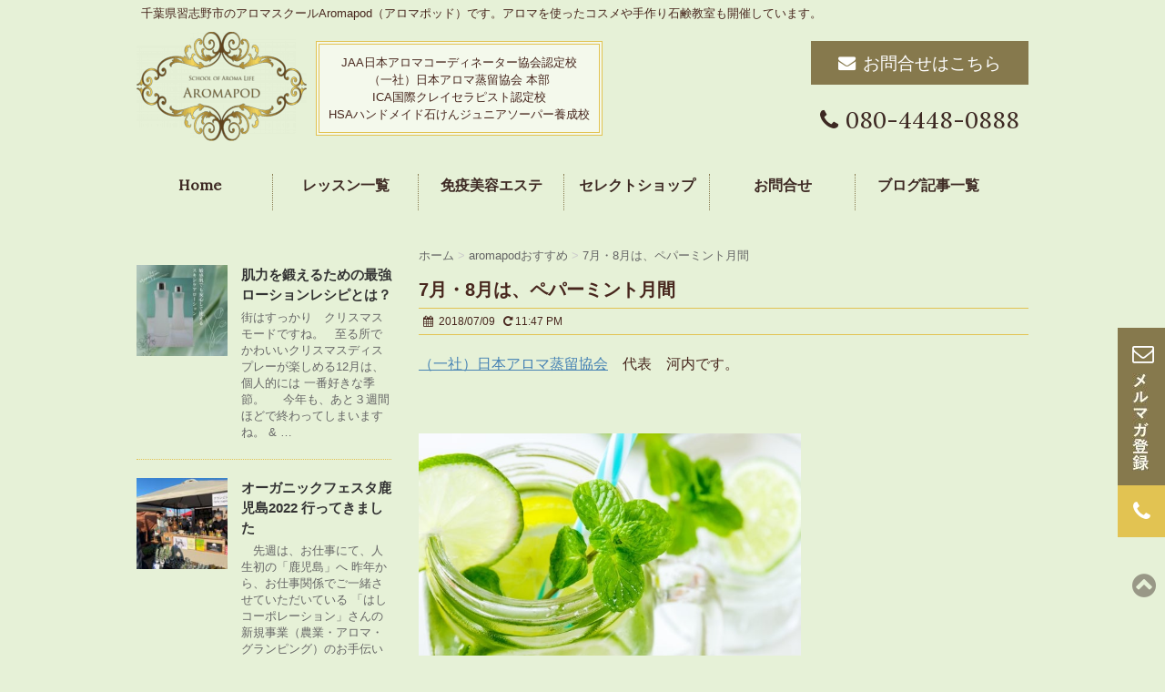

--- FILE ---
content_type: text/html; charset=UTF-8
request_url: https://aromapod.info/7%E6%9C%88%E3%83%BB8%E6%9C%88%E3%81%AF%E3%80%81%E3%83%9A%E3%83%91%E3%83%BC%E3%83%9F%E3%83%B3%E3%83%88%E6%9C%88%E9%96%93/
body_size: 21214
content:
<!DOCTYPE html>
<html lang="ja">
<head>
    <meta charset="UTF-8">
    <meta name="viewport" content="width=device-width,initial-scale=1.0,user-scalable=no">
    <meta name="format-detection" content="telephone=no">
                                                  
                                                                                    <title>7月・8月は、ペパーミント月間 | 千葉県習志野市アロマテラピースクールAromapod（アロマポッド）</title>
<meta name='robots' content='max-image-preview:large' />
	<style>img:is([sizes="auto" i], [sizes^="auto," i]) { contain-intrinsic-size: 3000px 1500px }</style>
	
<!-- SEO SIMPLE PACK 3.6.2 -->
<meta name="description" content="（一社）日本アロマ蒸留協会　代表　河内です。 &nbsp; &nbsp; 7月・8月は、 日本アロマ蒸留協会、ペパーミント月間と決定。 &nbsp; &nbsp; キッチンで蒸留するという　新しい健康美容法を 定着していくには、 &amp;nbsp">
<link rel="canonical" href="https://aromapod.info/7%e6%9c%88%e3%83%bb8%e6%9c%88%e3%81%af%e3%80%81%e3%83%9a%e3%83%91%e3%83%bc%e3%83%9f%e3%83%b3%e3%83%88%e6%9c%88%e9%96%93/">
<meta property="og:locale" content="ja_JP">
<meta property="og:type" content="article">
<meta property="og:image" content="https://aromapod.info/wp/wp-content/uploads/2018/07/o0640042714223962662.jpg">
<meta property="og:title" content="7月・8月は、ペパーミント月間 | 千葉県習志野市アロマテラピースクールAromapod（アロマポッド）">
<meta property="og:description" content="（一社）日本アロマ蒸留協会　代表　河内です。 &nbsp; &nbsp; 7月・8月は、 日本アロマ蒸留協会、ペパーミント月間と決定。 &nbsp; &nbsp; キッチンで蒸留するという　新しい健康美容法を 定着していくには、 &amp;nbsp">
<meta property="og:url" content="https://aromapod.info/7%e6%9c%88%e3%83%bb8%e6%9c%88%e3%81%af%e3%80%81%e3%83%9a%e3%83%91%e3%83%bc%e3%83%9f%e3%83%b3%e3%83%88%e6%9c%88%e9%96%93/">
<meta property="og:site_name" content="千葉県習志野市アロマテラピースクールAromapod（アロマポッド）">
<meta property="article:publisher" content="https://www.facebook.com/--aromapod-273581192652334/">
<meta name="twitter:card" content="summary_large_image">
<!-- Google Analytics (gtag.js) -->
<script async src="https://www.googletagmanager.com/gtag/js?id=G-RSW6HH291X"></script>
<script>
	window.dataLayer = window.dataLayer || [];
	function gtag(){dataLayer.push(arguments);}
	gtag("js", new Date());
	gtag("config", "G-RSW6HH291X");
</script>
	<!-- / SEO SIMPLE PACK -->

<script type="text/javascript">
/* <![CDATA[ */
window._wpemojiSettings = {"baseUrl":"https:\/\/s.w.org\/images\/core\/emoji\/16.0.1\/72x72\/","ext":".png","svgUrl":"https:\/\/s.w.org\/images\/core\/emoji\/16.0.1\/svg\/","svgExt":".svg","source":{"concatemoji":"https:\/\/aromapod.info\/wp\/wp-includes\/js\/wp-emoji-release.min.js?ver=6.8.3"}};
/*! This file is auto-generated */
!function(s,n){var o,i,e;function c(e){try{var t={supportTests:e,timestamp:(new Date).valueOf()};sessionStorage.setItem(o,JSON.stringify(t))}catch(e){}}function p(e,t,n){e.clearRect(0,0,e.canvas.width,e.canvas.height),e.fillText(t,0,0);var t=new Uint32Array(e.getImageData(0,0,e.canvas.width,e.canvas.height).data),a=(e.clearRect(0,0,e.canvas.width,e.canvas.height),e.fillText(n,0,0),new Uint32Array(e.getImageData(0,0,e.canvas.width,e.canvas.height).data));return t.every(function(e,t){return e===a[t]})}function u(e,t){e.clearRect(0,0,e.canvas.width,e.canvas.height),e.fillText(t,0,0);for(var n=e.getImageData(16,16,1,1),a=0;a<n.data.length;a++)if(0!==n.data[a])return!1;return!0}function f(e,t,n,a){switch(t){case"flag":return n(e,"\ud83c\udff3\ufe0f\u200d\u26a7\ufe0f","\ud83c\udff3\ufe0f\u200b\u26a7\ufe0f")?!1:!n(e,"\ud83c\udde8\ud83c\uddf6","\ud83c\udde8\u200b\ud83c\uddf6")&&!n(e,"\ud83c\udff4\udb40\udc67\udb40\udc62\udb40\udc65\udb40\udc6e\udb40\udc67\udb40\udc7f","\ud83c\udff4\u200b\udb40\udc67\u200b\udb40\udc62\u200b\udb40\udc65\u200b\udb40\udc6e\u200b\udb40\udc67\u200b\udb40\udc7f");case"emoji":return!a(e,"\ud83e\udedf")}return!1}function g(e,t,n,a){var r="undefined"!=typeof WorkerGlobalScope&&self instanceof WorkerGlobalScope?new OffscreenCanvas(300,150):s.createElement("canvas"),o=r.getContext("2d",{willReadFrequently:!0}),i=(o.textBaseline="top",o.font="600 32px Arial",{});return e.forEach(function(e){i[e]=t(o,e,n,a)}),i}function t(e){var t=s.createElement("script");t.src=e,t.defer=!0,s.head.appendChild(t)}"undefined"!=typeof Promise&&(o="wpEmojiSettingsSupports",i=["flag","emoji"],n.supports={everything:!0,everythingExceptFlag:!0},e=new Promise(function(e){s.addEventListener("DOMContentLoaded",e,{once:!0})}),new Promise(function(t){var n=function(){try{var e=JSON.parse(sessionStorage.getItem(o));if("object"==typeof e&&"number"==typeof e.timestamp&&(new Date).valueOf()<e.timestamp+604800&&"object"==typeof e.supportTests)return e.supportTests}catch(e){}return null}();if(!n){if("undefined"!=typeof Worker&&"undefined"!=typeof OffscreenCanvas&&"undefined"!=typeof URL&&URL.createObjectURL&&"undefined"!=typeof Blob)try{var e="postMessage("+g.toString()+"("+[JSON.stringify(i),f.toString(),p.toString(),u.toString()].join(",")+"));",a=new Blob([e],{type:"text/javascript"}),r=new Worker(URL.createObjectURL(a),{name:"wpTestEmojiSupports"});return void(r.onmessage=function(e){c(n=e.data),r.terminate(),t(n)})}catch(e){}c(n=g(i,f,p,u))}t(n)}).then(function(e){for(var t in e)n.supports[t]=e[t],n.supports.everything=n.supports.everything&&n.supports[t],"flag"!==t&&(n.supports.everythingExceptFlag=n.supports.everythingExceptFlag&&n.supports[t]);n.supports.everythingExceptFlag=n.supports.everythingExceptFlag&&!n.supports.flag,n.DOMReady=!1,n.readyCallback=function(){n.DOMReady=!0}}).then(function(){return e}).then(function(){var e;n.supports.everything||(n.readyCallback(),(e=n.source||{}).concatemoji?t(e.concatemoji):e.wpemoji&&e.twemoji&&(t(e.twemoji),t(e.wpemoji)))}))}((window,document),window._wpemojiSettings);
/* ]]> */
</script>
<style id='wp-emoji-styles-inline-css' type='text/css'>

	img.wp-smiley, img.emoji {
		display: inline !important;
		border: none !important;
		box-shadow: none !important;
		height: 1em !important;
		width: 1em !important;
		margin: 0 0.07em !important;
		vertical-align: -0.1em !important;
		background: none !important;
		padding: 0 !important;
	}
</style>
<link rel='stylesheet' id='wp-block-library-css' href='https://aromapod.info/wp/wp-includes/css/dist/block-library/style.min.css?ver=6.8.3' type='text/css' media='all' />
<style id='classic-theme-styles-inline-css' type='text/css'>
/*! This file is auto-generated */
.wp-block-button__link{color:#fff;background-color:#32373c;border-radius:9999px;box-shadow:none;text-decoration:none;padding:calc(.667em + 2px) calc(1.333em + 2px);font-size:1.125em}.wp-block-file__button{background:#32373c;color:#fff;text-decoration:none}
</style>
<style id='global-styles-inline-css' type='text/css'>
:root{--wp--preset--aspect-ratio--square: 1;--wp--preset--aspect-ratio--4-3: 4/3;--wp--preset--aspect-ratio--3-4: 3/4;--wp--preset--aspect-ratio--3-2: 3/2;--wp--preset--aspect-ratio--2-3: 2/3;--wp--preset--aspect-ratio--16-9: 16/9;--wp--preset--aspect-ratio--9-16: 9/16;--wp--preset--color--black: #000000;--wp--preset--color--cyan-bluish-gray: #abb8c3;--wp--preset--color--white: #ffffff;--wp--preset--color--pale-pink: #f78da7;--wp--preset--color--vivid-red: #cf2e2e;--wp--preset--color--luminous-vivid-orange: #ff6900;--wp--preset--color--luminous-vivid-amber: #fcb900;--wp--preset--color--light-green-cyan: #7bdcb5;--wp--preset--color--vivid-green-cyan: #00d084;--wp--preset--color--pale-cyan-blue: #8ed1fc;--wp--preset--color--vivid-cyan-blue: #0693e3;--wp--preset--color--vivid-purple: #9b51e0;--wp--preset--gradient--vivid-cyan-blue-to-vivid-purple: linear-gradient(135deg,rgba(6,147,227,1) 0%,rgb(155,81,224) 100%);--wp--preset--gradient--light-green-cyan-to-vivid-green-cyan: linear-gradient(135deg,rgb(122,220,180) 0%,rgb(0,208,130) 100%);--wp--preset--gradient--luminous-vivid-amber-to-luminous-vivid-orange: linear-gradient(135deg,rgba(252,185,0,1) 0%,rgba(255,105,0,1) 100%);--wp--preset--gradient--luminous-vivid-orange-to-vivid-red: linear-gradient(135deg,rgba(255,105,0,1) 0%,rgb(207,46,46) 100%);--wp--preset--gradient--very-light-gray-to-cyan-bluish-gray: linear-gradient(135deg,rgb(238,238,238) 0%,rgb(169,184,195) 100%);--wp--preset--gradient--cool-to-warm-spectrum: linear-gradient(135deg,rgb(74,234,220) 0%,rgb(151,120,209) 20%,rgb(207,42,186) 40%,rgb(238,44,130) 60%,rgb(251,105,98) 80%,rgb(254,248,76) 100%);--wp--preset--gradient--blush-light-purple: linear-gradient(135deg,rgb(255,206,236) 0%,rgb(152,150,240) 100%);--wp--preset--gradient--blush-bordeaux: linear-gradient(135deg,rgb(254,205,165) 0%,rgb(254,45,45) 50%,rgb(107,0,62) 100%);--wp--preset--gradient--luminous-dusk: linear-gradient(135deg,rgb(255,203,112) 0%,rgb(199,81,192) 50%,rgb(65,88,208) 100%);--wp--preset--gradient--pale-ocean: linear-gradient(135deg,rgb(255,245,203) 0%,rgb(182,227,212) 50%,rgb(51,167,181) 100%);--wp--preset--gradient--electric-grass: linear-gradient(135deg,rgb(202,248,128) 0%,rgb(113,206,126) 100%);--wp--preset--gradient--midnight: linear-gradient(135deg,rgb(2,3,129) 0%,rgb(40,116,252) 100%);--wp--preset--font-size--small: 13px;--wp--preset--font-size--medium: 20px;--wp--preset--font-size--large: 36px;--wp--preset--font-size--x-large: 42px;--wp--preset--spacing--20: 0.44rem;--wp--preset--spacing--30: 0.67rem;--wp--preset--spacing--40: 1rem;--wp--preset--spacing--50: 1.5rem;--wp--preset--spacing--60: 2.25rem;--wp--preset--spacing--70: 3.38rem;--wp--preset--spacing--80: 5.06rem;--wp--preset--shadow--natural: 6px 6px 9px rgba(0, 0, 0, 0.2);--wp--preset--shadow--deep: 12px 12px 50px rgba(0, 0, 0, 0.4);--wp--preset--shadow--sharp: 6px 6px 0px rgba(0, 0, 0, 0.2);--wp--preset--shadow--outlined: 6px 6px 0px -3px rgba(255, 255, 255, 1), 6px 6px rgba(0, 0, 0, 1);--wp--preset--shadow--crisp: 6px 6px 0px rgba(0, 0, 0, 1);}:where(.is-layout-flex){gap: 0.5em;}:where(.is-layout-grid){gap: 0.5em;}body .is-layout-flex{display: flex;}.is-layout-flex{flex-wrap: wrap;align-items: center;}.is-layout-flex > :is(*, div){margin: 0;}body .is-layout-grid{display: grid;}.is-layout-grid > :is(*, div){margin: 0;}:where(.wp-block-columns.is-layout-flex){gap: 2em;}:where(.wp-block-columns.is-layout-grid){gap: 2em;}:where(.wp-block-post-template.is-layout-flex){gap: 1.25em;}:where(.wp-block-post-template.is-layout-grid){gap: 1.25em;}.has-black-color{color: var(--wp--preset--color--black) !important;}.has-cyan-bluish-gray-color{color: var(--wp--preset--color--cyan-bluish-gray) !important;}.has-white-color{color: var(--wp--preset--color--white) !important;}.has-pale-pink-color{color: var(--wp--preset--color--pale-pink) !important;}.has-vivid-red-color{color: var(--wp--preset--color--vivid-red) !important;}.has-luminous-vivid-orange-color{color: var(--wp--preset--color--luminous-vivid-orange) !important;}.has-luminous-vivid-amber-color{color: var(--wp--preset--color--luminous-vivid-amber) !important;}.has-light-green-cyan-color{color: var(--wp--preset--color--light-green-cyan) !important;}.has-vivid-green-cyan-color{color: var(--wp--preset--color--vivid-green-cyan) !important;}.has-pale-cyan-blue-color{color: var(--wp--preset--color--pale-cyan-blue) !important;}.has-vivid-cyan-blue-color{color: var(--wp--preset--color--vivid-cyan-blue) !important;}.has-vivid-purple-color{color: var(--wp--preset--color--vivid-purple) !important;}.has-black-background-color{background-color: var(--wp--preset--color--black) !important;}.has-cyan-bluish-gray-background-color{background-color: var(--wp--preset--color--cyan-bluish-gray) !important;}.has-white-background-color{background-color: var(--wp--preset--color--white) !important;}.has-pale-pink-background-color{background-color: var(--wp--preset--color--pale-pink) !important;}.has-vivid-red-background-color{background-color: var(--wp--preset--color--vivid-red) !important;}.has-luminous-vivid-orange-background-color{background-color: var(--wp--preset--color--luminous-vivid-orange) !important;}.has-luminous-vivid-amber-background-color{background-color: var(--wp--preset--color--luminous-vivid-amber) !important;}.has-light-green-cyan-background-color{background-color: var(--wp--preset--color--light-green-cyan) !important;}.has-vivid-green-cyan-background-color{background-color: var(--wp--preset--color--vivid-green-cyan) !important;}.has-pale-cyan-blue-background-color{background-color: var(--wp--preset--color--pale-cyan-blue) !important;}.has-vivid-cyan-blue-background-color{background-color: var(--wp--preset--color--vivid-cyan-blue) !important;}.has-vivid-purple-background-color{background-color: var(--wp--preset--color--vivid-purple) !important;}.has-black-border-color{border-color: var(--wp--preset--color--black) !important;}.has-cyan-bluish-gray-border-color{border-color: var(--wp--preset--color--cyan-bluish-gray) !important;}.has-white-border-color{border-color: var(--wp--preset--color--white) !important;}.has-pale-pink-border-color{border-color: var(--wp--preset--color--pale-pink) !important;}.has-vivid-red-border-color{border-color: var(--wp--preset--color--vivid-red) !important;}.has-luminous-vivid-orange-border-color{border-color: var(--wp--preset--color--luminous-vivid-orange) !important;}.has-luminous-vivid-amber-border-color{border-color: var(--wp--preset--color--luminous-vivid-amber) !important;}.has-light-green-cyan-border-color{border-color: var(--wp--preset--color--light-green-cyan) !important;}.has-vivid-green-cyan-border-color{border-color: var(--wp--preset--color--vivid-green-cyan) !important;}.has-pale-cyan-blue-border-color{border-color: var(--wp--preset--color--pale-cyan-blue) !important;}.has-vivid-cyan-blue-border-color{border-color: var(--wp--preset--color--vivid-cyan-blue) !important;}.has-vivid-purple-border-color{border-color: var(--wp--preset--color--vivid-purple) !important;}.has-vivid-cyan-blue-to-vivid-purple-gradient-background{background: var(--wp--preset--gradient--vivid-cyan-blue-to-vivid-purple) !important;}.has-light-green-cyan-to-vivid-green-cyan-gradient-background{background: var(--wp--preset--gradient--light-green-cyan-to-vivid-green-cyan) !important;}.has-luminous-vivid-amber-to-luminous-vivid-orange-gradient-background{background: var(--wp--preset--gradient--luminous-vivid-amber-to-luminous-vivid-orange) !important;}.has-luminous-vivid-orange-to-vivid-red-gradient-background{background: var(--wp--preset--gradient--luminous-vivid-orange-to-vivid-red) !important;}.has-very-light-gray-to-cyan-bluish-gray-gradient-background{background: var(--wp--preset--gradient--very-light-gray-to-cyan-bluish-gray) !important;}.has-cool-to-warm-spectrum-gradient-background{background: var(--wp--preset--gradient--cool-to-warm-spectrum) !important;}.has-blush-light-purple-gradient-background{background: var(--wp--preset--gradient--blush-light-purple) !important;}.has-blush-bordeaux-gradient-background{background: var(--wp--preset--gradient--blush-bordeaux) !important;}.has-luminous-dusk-gradient-background{background: var(--wp--preset--gradient--luminous-dusk) !important;}.has-pale-ocean-gradient-background{background: var(--wp--preset--gradient--pale-ocean) !important;}.has-electric-grass-gradient-background{background: var(--wp--preset--gradient--electric-grass) !important;}.has-midnight-gradient-background{background: var(--wp--preset--gradient--midnight) !important;}.has-small-font-size{font-size: var(--wp--preset--font-size--small) !important;}.has-medium-font-size{font-size: var(--wp--preset--font-size--medium) !important;}.has-large-font-size{font-size: var(--wp--preset--font-size--large) !important;}.has-x-large-font-size{font-size: var(--wp--preset--font-size--x-large) !important;}
:where(.wp-block-post-template.is-layout-flex){gap: 1.25em;}:where(.wp-block-post-template.is-layout-grid){gap: 1.25em;}
:where(.wp-block-columns.is-layout-flex){gap: 2em;}:where(.wp-block-columns.is-layout-grid){gap: 2em;}
:root :where(.wp-block-pullquote){font-size: 1.5em;line-height: 1.6;}
</style>
<link rel='stylesheet' id='normalize-css' href='https://aromapod.info/wp/wp-content/themes/aromapod/css/normalize.css?ver=1.5.9' type='text/css' media='all' />
<link rel='stylesheet' id='font-awesome-css' href='https://aromapod.info/wp/wp-content/themes/aromapod/css/font-awesome.min.css?ver=4.5.0' type='text/css' media='all' />
<link rel='stylesheet' id='swiper-css' href='https://aromapod.info/wp/wp-content/themes/aromapod/css/swiper-bundle.min.css?ver=all' type='text/css' media='all' />
<link rel='stylesheet' id='style-css' href='https://aromapod.info/wp/wp-content/themes/aromapod/style.css?ver=all' type='text/css' media='all' />
<style id='akismet-widget-style-inline-css' type='text/css'>

			.a-stats {
				--akismet-color-mid-green: #357b49;
				--akismet-color-white: #fff;
				--akismet-color-light-grey: #f6f7f7;

				max-width: 350px;
				width: auto;
			}

			.a-stats * {
				all: unset;
				box-sizing: border-box;
			}

			.a-stats strong {
				font-weight: 600;
			}

			.a-stats a.a-stats__link,
			.a-stats a.a-stats__link:visited,
			.a-stats a.a-stats__link:active {
				background: var(--akismet-color-mid-green);
				border: none;
				box-shadow: none;
				border-radius: 8px;
				color: var(--akismet-color-white);
				cursor: pointer;
				display: block;
				font-family: -apple-system, BlinkMacSystemFont, 'Segoe UI', 'Roboto', 'Oxygen-Sans', 'Ubuntu', 'Cantarell', 'Helvetica Neue', sans-serif;
				font-weight: 500;
				padding: 12px;
				text-align: center;
				text-decoration: none;
				transition: all 0.2s ease;
			}

			/* Extra specificity to deal with TwentyTwentyOne focus style */
			.widget .a-stats a.a-stats__link:focus {
				background: var(--akismet-color-mid-green);
				color: var(--akismet-color-white);
				text-decoration: none;
			}

			.a-stats a.a-stats__link:hover {
				filter: brightness(110%);
				box-shadow: 0 4px 12px rgba(0, 0, 0, 0.06), 0 0 2px rgba(0, 0, 0, 0.16);
			}

			.a-stats .count {
				color: var(--akismet-color-white);
				display: block;
				font-size: 1.5em;
				line-height: 1.4;
				padding: 0 13px;
				white-space: nowrap;
			}
		
</style>
<script type="text/javascript" src="https://aromapod.info/wp/wp-includes/js/jquery/jquery.min.js?ver=3.7.1" id="jquery-core-js"></script>
<script type="text/javascript" src="https://aromapod.info/wp/wp-includes/js/jquery/jquery-migrate.min.js?ver=3.4.1" id="jquery-migrate-js"></script>
<link rel="https://api.w.org/" href="https://aromapod.info/wp-json/" /><link rel="alternate" title="JSON" type="application/json" href="https://aromapod.info/wp-json/wp/v2/posts/5819" /><link rel='shortlink' href='https://aromapod.info/?p=5819' />
<link rel="alternate" title="oEmbed (JSON)" type="application/json+oembed" href="https://aromapod.info/wp-json/oembed/1.0/embed?url=https%3A%2F%2Faromapod.info%2F7%25e6%259c%2588%25e3%2583%25bb8%25e6%259c%2588%25e3%2581%25af%25e3%2580%2581%25e3%2583%259a%25e3%2583%2591%25e3%2583%25bc%25e3%2583%259f%25e3%2583%25b3%25e3%2583%2588%25e6%259c%2588%25e9%2596%2593%2F" />
<link rel="alternate" title="oEmbed (XML)" type="text/xml+oembed" href="https://aromapod.info/wp-json/oembed/1.0/embed?url=https%3A%2F%2Faromapod.info%2F7%25e6%259c%2588%25e3%2583%25bb8%25e6%259c%2588%25e3%2581%25af%25e3%2580%2581%25e3%2583%259a%25e3%2583%2591%25e3%2583%25bc%25e3%2583%259f%25e3%2583%25b3%25e3%2583%2588%25e6%259c%2588%25e9%2596%2593%2F&#038;format=xml" />
<link rel="icon" href="https://aromapod.info/wp/wp-content/uploads/2022/03/cropped-logo-1-32x32.png" sizes="32x32" />
<link rel="icon" href="https://aromapod.info/wp/wp-content/uploads/2022/03/cropped-logo-1-192x192.png" sizes="192x192" />
<link rel="apple-touch-icon" href="https://aromapod.info/wp/wp-content/uploads/2022/03/cropped-logo-1-180x180.png" />
<meta name="msapplication-TileImage" content="https://aromapod.info/wp/wp-content/uploads/2022/03/cropped-logo-1-270x270.png" />
                                               
                                               
</head>

<body class="wp-singular post-template-default single single-post postid-5819 single-format-standard wp-theme-aromapod" >
  
    <header>
        <!--スマホナビ-->
        <div class="header-spnav pcnone">                 
        <div class="menu-btn-wrap">
          <input type="checkbox" id="menu-btn-check">
          <label for="menu-btn-check" class="menu-btn"><span></span></label>          
          <div class="menu-content">
          <nav class="menu-primaly-menu-container"><ul id="menu-primaly-menu" class="menu"><li id="menu-item-6" class="menu-item menu-item-type-post_type menu-item-object-page menu-item-home menu-item-6"><a href="https://aromapod.info/">Home</a></li>
<li id="menu-item-36" class="menu-item menu-item-type-custom menu-item-object-custom menu-item-has-children menu-item-36"><a href="#">レッスン一覧</a>
<ul class="sub-menu">
	<li id="menu-item-79" class="menu-item menu-item-type-post_type menu-item-object-page menu-item-79"><a href="https://aromapod.info/aroma/">アロマテラピー</a></li>
	<li id="menu-item-34" class="menu-item menu-item-type-post_type menu-item-object-page menu-item-34"><a href="https://aromapod.info/clay/">クレイセラピー</a></li>
	<li id="menu-item-33" class="menu-item menu-item-type-post_type menu-item-object-page menu-item-33"><a href="https://aromapod.info/stepup/">フォローアップ講座</a></li>
	<li id="menu-item-30" class="menu-item menu-item-type-post_type menu-item-object-page menu-item-30"><a href="https://aromapod.info/soap/">手作り石鹸</a></li>
	<li id="menu-item-31" class="menu-item menu-item-type-post_type menu-item-object-page menu-item-31"><a href="https://aromapod.info/cosme/">手作りコスメ</a></li>
	<li id="menu-item-107" class="menu-item menu-item-type-post_type menu-item-object-page menu-item-107"><a href="https://aromapod.info/schedule/">レッスンスケジュール</a></li>
</ul>
</li>
<li id="menu-item-32" class="menu-item menu-item-type-post_type menu-item-object-page menu-item-32"><a href="https://aromapod.info/salon/">免疫美容エステ</a></li>
<li id="menu-item-52" class="menu-item menu-item-type-post_type menu-item-object-page menu-item-52"><a href="https://aromapod.info/selectshop/">セレクトショップ</a></li>
<li id="menu-item-75" class="menu-item menu-item-type-custom menu-item-object-custom menu-item-75"><a target="_blank" href="https://home.tsuku2.jp/storeDetail.php?scd=0000100953">お問合せ</a></li>
<li id="menu-item-266" class="menu-item menu-item-type-post_type menu-item-object-page menu-item-266"><a href="https://aromapod.info/archives/">ブログ記事一覧</a></li>
</ul></nav>        
        </div>
      </div>
      </div>   
      <!--スマホナビ-->
            <div class="clearfix" id="headbox">                
                <div class="fixed_contact clearfix">
                    <p class="fixed_contact__mail"><a href="https://home.tsuku2.jp/storeDetail.php?scd=0000100953" target="_blank" rel="noopener noreferrer"><i class="fa fa-envelope-o mar_b10" aria-hidden="true"></i><img src="https://aromapod.info/wp/wp-content/themes/aromapod/img/mailmagazine.jpg" alt="メルマガはこちら"></a></p>
                    <p class="fixed_contact__tel"><a href="tel:08044480888"><i class="fa fa-phone" aria-hidden="true"></i></a></p>
                </div>
                <div class="wrapper clearfix">                    
                <!-- キャプション -->
                                                                        <p class="descr">
                                        千葉県習志野市のアロマスクールAromapod（アロマポッド）です。アロマを使ったコスメや手作り石鹸教室も開催しています。                                    </p>
                                                                                           
                                        <!-- ロゴ又はブログ名 -->
                                        <div class="clearfix">
                                        <p class="sitename"><a href="https://aromapod.info/"><img src="https://aromapod.info/wp/wp-content/themes/aromapod/img/logo.png" alt="習志野アロマテラピースクールAromapod"></a></p> 
                                        <div class="head-ad">
                                           <ul class="head-ad__list">
                                               <li>JAA日本アロマコーディネーター協会認定校</li>
                                               <li>（一社）日本アロマ蒸留協会 本部</li>
                                               <li>ICA国際クレイセラピスト認定校</li>
                                               <li>HSAハンドメイド石けんジュニアソーパー養成校</li>
                                            </ul>
                                        </div>  
                    <div class="header__r"><p class="head-link mar_b10"><a href="https://home.tsuku2.jp/storeDetail.php?scd=0000100953" target="_blank" rel="noopener noreferrer"><i class="fa fa-envelope" aria-hidden="true"></i>お問合せはこちら</a></p>
                                          <p class="head-telno"><a href="tel:08044480888"><i class="fa fa-phone" aria-hidden="true"></i>080-4448-0888</a></p></div>
                    </div>
                </div><!-- /.wapper -->                
			<nav class="smanone clearfix"><ul id="menu-primaly-menu-1" class="menu"><li class="menu-item menu-item-type-post_type menu-item-object-page menu-item-home menu-item-6"><a href="https://aromapod.info/">Home</a></li>
<li class="menu-item menu-item-type-custom menu-item-object-custom menu-item-has-children menu-item-36"><a href="#">レッスン一覧</a>
<ul class="sub-menu">
	<li class="menu-item menu-item-type-post_type menu-item-object-page menu-item-79"><a href="https://aromapod.info/aroma/">アロマテラピー</a></li>
	<li class="menu-item menu-item-type-post_type menu-item-object-page menu-item-34"><a href="https://aromapod.info/clay/">クレイセラピー</a></li>
	<li class="menu-item menu-item-type-post_type menu-item-object-page menu-item-33"><a href="https://aromapod.info/stepup/">フォローアップ講座</a></li>
	<li class="menu-item menu-item-type-post_type menu-item-object-page menu-item-30"><a href="https://aromapod.info/soap/">手作り石鹸</a></li>
	<li class="menu-item menu-item-type-post_type menu-item-object-page menu-item-31"><a href="https://aromapod.info/cosme/">手作りコスメ</a></li>
	<li class="menu-item menu-item-type-post_type menu-item-object-page menu-item-107"><a href="https://aromapod.info/schedule/">レッスンスケジュール</a></li>
</ul>
</li>
<li class="menu-item menu-item-type-post_type menu-item-object-page menu-item-32"><a href="https://aromapod.info/salon/">免疫美容エステ</a></li>
<li class="menu-item menu-item-type-post_type menu-item-object-page menu-item-52"><a href="https://aromapod.info/selectshop/">セレクトショップ</a></li>
<li class="menu-item menu-item-type-custom menu-item-object-custom menu-item-75"><a target="_blank" href="https://home.tsuku2.jp/storeDetail.php?scd=0000100953">お問合せ</a></li>
<li class="menu-item menu-item-type-post_type menu-item-object-page menu-item-266"><a href="https://aromapod.info/archives/">ブログ記事一覧</a></li>
</ul></nav>		
                
            </div><!-- /.clearfix --></header>
            
<div id="content" class="clearfix">
    <div class="wrapper">
        <div id="contentInner">
            <main>
                <article id="post-5819" class="post-5819 post type-post status-publish format-standard has-post-thumbnail hentry category-aromapod category-aroma category-atrwater category-22">
                    <div id="post-5819">
                        <!--ぱんくず -->
                        <div id="breadcrumb" itemscope itemtype="http://schema.org/BreadcrumbList">
                <div itemprop="itemListElement" itemscope itemtype="http://schema.org/ListItem">
                    <a href="https://aromapod.info" itemprop="item"><span itemprop="name">ホーム</span></a>
                    <meta itemprop="position" content="1" /> &gt; </div>
                                                                                                <div itemprop="itemListElement" itemscope itemtype="http://schema.org/ListItem">
                    <a href="https://aromapod.info/category/aromapod%e3%81%8a%e3%81%99%e3%81%99%e3%82%81/" itemprop="item">
                        <span itemprop="name">aromapodおすすめ</span></a>
                    <meta itemprop="position" content="2" /> &gt; </div>
                <div itemprop="itemListElement" itemscope itemtype="http://schema.org/ListItem">
                    <a href="https://aromapod.info/7%e6%9c%88%e3%83%bb8%e6%9c%88%e3%81%af%e3%80%81%e3%83%9a%e3%83%91%e3%83%bc%e3%83%9f%e3%83%b3%e3%83%88%e6%9c%88%e9%96%93/" itemprop="item"><span itemprop="name">7月・8月は、ペパーミント月間</span></a>
                    <meta itemprop="position" content="3" />
                </div>
                            </div>
                        <!--/ ぱんくず -->
                        <!--ループ開始 -->
                        
                        <h1 class="entry-title-single">7月・8月は、ペパーミント月間</h1>

                        <div class="blogbox">
                            <p><span class="kdate"><i class="fa fa-calendar"></i>&nbsp;
                                    <time class="entry-date date updated" datetime="2018-07-09T23:47:12+09:00">
                                        2018/07/09                                    </time>
                                    &nbsp;
                                  <i class="fa fa-repeat"></i>&nbsp;11:47 PM	
                                </span>
                            </p>
                        </div>                       

                        <p><a href="http://atrwater.jp/" target="_blank" rel="noopener">（一社）日本アロマ蒸留協会</a>　代表　河内です。</p>
<p>&nbsp;</p>
<a href="https://stat.ameba.jp/user_images/20180706/01/aroma-pod/38/56/j/o0640042714223962662.jpg"><img fetchpriority="high" decoding="async" src="https://stat.ameba.jp/user_images/20180706/01/aroma-pod/38/56/j/o0640042714223962662.jpg" alt="" width="420" height="280" /></a>
<p>&nbsp;</p>
<p><span style="font-weight: bold;">7月・8月は、</span></p>
<p><span style="font-weight: bold;">日本アロマ蒸留協会、ペパーミント月間と決定。</span></p>
<p>&nbsp;</p>
<p>&nbsp;</p>
<p>キッチンで蒸留するという　新しい健康美容法を</p>
<p>定着していくには、</p>
<p>&nbsp;</p>
<p>まずは　日々、とりいれていくことが大切ですが、</p>
<p>（週一でもいいですよ）</p>
<p>&nbsp;</p>
<p><span style="font-weight: bold;">日本アロマ蒸留協会で推奨するキッチン蒸留は、</span></p>
<p><span style="font-weight: bold;">食と香り融合させ、植物の香りのみならず</span></p>
<p><span style="font-weight: bold;">栄養素・機能成分・・すべて丸ごと活用していく蒸留手法です。</span></p>
<p>&nbsp;</p>
<a href="https://stat.ameba.jp/user_images/20180706/01/aroma-pod/fd/a2/j/o1080108014223959982.jpg"><img decoding="async" src="https://stat.ameba.jp/user_images/20180706/01/aroma-pod/fd/a2/j/o1080108014223959982.jpg" alt="image" width="420" height="420" /></a>
<p>&nbsp;</p>
<p>&nbsp;</p>
<p>人間は食べたものでできている・・というのは有名な話しですが、</p>
<p>&nbsp;</p>
<p><span style="font-weight: bold;">日々　口にしたもの、肌につけたもの</span></p>
<p><span style="font-weight: bold;">吸い込んだものから私たちは作られていくのです。</span></p>
<p>&nbsp;</p>
<p>ペパーミントは、</p>
<p>さわやかな、す～とした香りが魅力。</p>
<p>&nbsp;</p>
<p>ペパーミントガムなどを噛むと</p>
<p>口の中がすっきりしますが、それはペパーミントの</p>
<p>持つ香り成分の働きによるもの。</p>
<p>&nbsp;</p>
<p>歯磨き粉などのオーラルケア用品としても、ペパーミントはよく使われています。</p>
<p>&nbsp;</p>
<p>ペパーミント香気成分のメントールとメントン、1,8-シネオールに</p>
<p>強力な殺菌作用があり、</p>
<p>&nbsp;</p>
<p>これらの強力な殺菌効果によって、</p>
<p><span style="font-weight: bold;">口腔内に潜む雑菌の除去を可能にしてくれているのです</span>。</p>
<p>&nbsp;</p>
<p>口の中には、</p>
<p>３００～７００種類の細菌が生息しています！</p>
<p>&nbsp;</p>
<p>口の中は細菌が繁殖しやすい環境です。（湿っていて菌が繁殖しやすい温度）</p>
<p>&nbsp;</p>
<p><span style="font-weight: bold;">実は肛門より細菌数が多い</span>とも言われています。</p>
<p>&nbsp;</p>
<p>もちろん　細菌がすべてNGというわけでなく</p>
<p>私たちは菌と共存し助けてもらっているところも</p>
<p>大きいのですが、<span style="font-weight: bold;">過剰にふえてしまうと</span></p>
<p><span style="font-weight: bold;">口臭の原因や虫歯や歯槽膿漏に・・・。</span></p>
<p>歯をよく磨く人でも１０００～２０００億個、</p>
<p>あまり歯を磨かない人では４０００～６０００億個、</p>
<p>さらにほとんど磨かない人では1兆個もの細菌がすみ着いている口中内。</p>
<p>&nbsp;</p>
<p>これらの菌は生まれたときからもっていたものか？というと</p>
<p>母親のお腹の中にいる胎児は、</p>
<p>無菌状態の羊水の中で成長するので、</p>
<p>口の中にも細菌はいないということがわかっています。</p>
<p>&nbsp;</p>
<p>世に生まれ出てからは、主に母親や家族からの細菌が新生児の口の中に移って定着・・・・</p>
<p>母親の口の中に虫歯の原因となるミュータンス菌が多いと、子どもに移行して虫歯になりやすいことも報告されていますね。</p>
<p><span style="font-weight: bold;">口の中の汚れや細菌は、本来唾液のもつ自浄作用によって洗い流されますが、</span></p>
<p><span style="font-weight: bold;">加齢によって唾液の分泌量が減ることで、さらに細菌が定着しやすくなります。</span></p>
<p>&nbsp;</p>
<p><span style="font-weight: bold;"><span style="background-color: #ffcc00;">唾液の分泌量が減ってしまう原因は</span></span></p>
<p><span style="font-weight: bold;"><span style="background-color: #ffcc00;">加齢のみならず、ストレスも大きな原因のひとつ。</span></span></p>
<p>&nbsp;</p>
<p>ペパーミントの主成分であるメントールには鎮静、麻酔効果もあわせもち、</p>
<p>辛い歯痛や歯茎の腫れなどの痛みを緩和するにも役立ちます。</p>
<p>&nbsp;</p>
<p>日本でも古来より、ペパーミントを小さく刻んだものを虫歯の患部に擦り込むようにして、</p>
<p><span style="font-weight: bold;">虫歯による痛みやその進行を防止していたのだとか！</span></p>
<p>&nbsp;</p>
<p>先人の方たちは、植物の力を上手に活用していたのですね。</p>
<p>&nbsp;</p>
<p>&nbsp;</p>
<p>口中内がすっきりしない、でも歯磨きできない・・なんていうときに</p>
<p>ペパーミントガムや　フリ●クや　ミン●ィアなどを噛んだりなめたりする方も</p>
<p>多いかとおもいますが、</p>
<p>&nbsp;</p>
<p>これらには。。。甘味料や食品添加物が多数！！</p>
<p>&nbsp;</p>
<p>シュガーレスというものも要注意。</p>
<p>&nbsp;</p>
<p><span style="font-weight: bold;">代わりに人工甘味料が含まれています。人工甘味料は摂取しすぎるとお腹が緩くなったり</span></p>
<p><span style="font-weight: bold;">腹痛を引き起こしたり、胃もたれの原因ともいわれていますん。</span></p>
<p>&nbsp;</p>
<p><span style="font-weight: bold;">そして・・・人工甘味料の弊害は恐ろしいものがあります。</span></p>
<p>&nbsp;</p>
<p><span style="font-weight: bold;">唾液に自浄作用があるにもかかわらず、唾液の分泌障害に</span></p>
<p><span style="font-weight: bold;">つながっているともいわれていますし、</span></p>
<p><span style="font-weight: bold;">味覚障害の原因にもなっています</span>。。</p>
<p>&nbsp;</p>
<p>&nbsp;</p>
<p>中東では</p>
<p>朝起きがけに</p>
<p>口臭予防として</p>
<p>&nbsp;</p>
<p>ペパーミントの芳香蒸留水（飲用グレードのもの）を</p>
<p>ググッと飲用するのだとか！</p>
<p>&nbsp;</p>
<p>実際に　ペパーミントアートアートゥルウォーターを</p>
<p>飲用すると　口中内すっきり！</p>
<p>&nbsp;</p>
<a href="https://stat.ameba.jp/user_images/20180706/01/aroma-pod/7a/ad/j/o0810108014223959978.jpg"><img decoding="async" src="https://stat.ameba.jp/user_images/20180706/01/aroma-pod/7a/ad/j/o0810108014223959978.jpg" alt="image" width="420" height="560" /></a>
<p>&nbsp;</p>
<p><span style="font-weight: bold;">キッチンで自らATRPOTで、キッチン蒸留したものは、</span></p>
<p><span style="font-weight: bold;">飲用でき、おかしな添加物や甘味料は含みません。</span></p>
<p>&nbsp;</p>
<p>日々　安心して飲用いただけます。</p>
<p>&nbsp;</p>
<p>（日本アロマ蒸留協会では</p>
<p>ATRPOTで、キッチン蒸留したペパーミントを</p>
<p>成分分析もしております。）</p>
<p>&nbsp;</p>
<p>そして　香りは、心に働きかけ</p>
<p>ストレス軽減！！アロマセラピー効果は</p>
<p>キッチン蒸留することで、</p>
<p>誰でも手軽にとりいれることができるのですね。</p>
<p>&nbsp;</p>
<p>&nbsp;</p>
<p>そして、キッチン蒸留®は</p>
<p>飲むだけでなく・・食やスキンケアグッズにアレンジし、</p>
<p>蒸留につかった蒸気水もすべて活用していきますから・・</p>
<p>&nbsp;</p>
<a href="https://stat.ameba.jp/user_images/20180706/01/aroma-pod/47/9d/j/o0810108014223959661.jpg"><img loading="lazy" decoding="async" src="https://stat.ameba.jp/user_images/20180706/01/aroma-pod/47/9d/j/o0810108014223959661.jpg" alt="image" width="420" height="560" /></a>
<p>&nbsp;</p>
<p>蒸留水ももちろん</p>
<p>&nbsp;</p>
<p>蒸留に使ったペパーミントさんたち。</p>
<p>&nbsp;</p>
<p>そして　蒸気水も無駄なく活用。</p>
<p>&nbsp;</p>
<a href="https://stat.ameba.jp/user_images/20180706/01/aroma-pod/a8/29/j/o0810108014223959657.jpg"><img loading="lazy" decoding="async" src="https://stat.ameba.jp/user_images/20180706/01/aroma-pod/a8/29/j/o0810108014223959657.jpg" alt="image" width="420" height="560" /></a>
<p>&nbsp;</p>
<p>キッチン蒸留の主役は、</p>
<p>精油や芳香蒸留水ではありません。</p>
<p>&nbsp;</p>
<p>&nbsp;</p>
<p>丸ごと　無駄なくいただくことで</p>
<p>植物に敬意もしめし</p>
<p>&nbsp;</p>
<p>パワーを丸ごといただくからこそ得れる効果も</p>
<p>期待しています。</p>
<p>&nbsp;</p>
<p>&nbsp;</p>
<p>&nbsp;</p>
<p>&nbsp;</p>
<p><span style="font-weight: bold;"><span style="background-color: #fff3c3;">香気成分　×　機能成分　×　栄養素</span></span></p>
<p>&nbsp;</p>
<p><span style="font-weight: bold;"><span style="background-color: #fff3c3;">これらを得るための蒸留が、キッチン蒸留です。</span></span></p>
<p>&nbsp;</p>
<p>&nbsp;</p>
<p>日々飲むお水に、</p>
<p>ペパーミントアートゥルウォーターを添加。</p>
<p>&nbsp;</p>
<a href="https://stat.ameba.jp/user_images/20180706/01/aroma-pod/ca/88/j/o0810108014223959651.jpg"><img loading="lazy" decoding="async" src="https://stat.ameba.jp/user_images/20180706/01/aroma-pod/ca/88/j/o0810108014223959651.jpg" alt="image" width="420" height="560" /></a>
<p>&nbsp;</p>
<p>流行りのデトックスウォーターに加えれば</p>
<p>新しいオリジナル風味がおいしいですよ。</p>
<p>&nbsp;</p>
<a href="https://stat.ameba.jp/user_images/20180706/01/aroma-pod/37/72/j/o0640042714223962431.jpg"><img loading="lazy" decoding="async" src="https://stat.ameba.jp/user_images/20180706/01/aroma-pod/37/72/j/o0640042714223962431.jpg" alt="" width="420" height="280" /></a>
<p>&nbsp;</p>
<p>そして、美容クリームにもアレンジ。</p>
<p>&nbsp;</p>
<a href="https://stat.ameba.jp/user_images/20180706/01/aroma-pod/f5/e6/j/o0810108014223959654.jpg"><img loading="lazy" decoding="async" src="https://stat.ameba.jp/user_images/20180706/01/aroma-pod/f5/e6/j/o0810108014223959654.jpg" alt="image" width="420" height="560" /></a>
<p>&nbsp;</p>
<p>作成に5分もかかりません。そして　肌にも優しいクリームです。</p>
<p>&nbsp;</p>
<a href="https://stat.ameba.jp/user_images/20180706/01/aroma-pod/8b/dc/j/o0810108014223959655.jpg"><img loading="lazy" decoding="async" src="https://stat.ameba.jp/user_images/20180706/01/aroma-pod/8b/dc/j/o0810108014223959655.jpg" alt="image" width="420" height="560" /></a>
<p>&nbsp;</p>
<p>ペパーミントのアートゥルストックは</p>
<p>ホワイトクレイをペーストにし、</p>
<p>フェイシャルパックや歯磨き粉としても活用。</p>
<p>&nbsp;</p>
<p>フィトケミカルたっぷりのペパーミントコーディアルも</p>
<p>ATRPOTで作成し、瓶につめておけば、いつでも手軽に</p>
<p>美味しくいただけます。</p>
<p>&nbsp;</p>
<a href="https://stat.ameba.jp/user_images/20180706/01/aroma-pod/30/92/j/o0810108014223959647.jpg"><img loading="lazy" decoding="async" src="https://stat.ameba.jp/user_images/20180706/01/aroma-pod/30/92/j/o0810108014223959647.jpg" alt="image" width="420" height="560" /></a>
<p>&nbsp;</p>
<p>&nbsp;</p>
<p>ペパーミントのアフターアートゥル（蒸留し終わったあとのミント）は</p>
<p>今回は、生ごみ入れにいれました。</p>
<p>&nbsp;</p>
<p>生ごみのいやなにおいを防いでくれます。</p>
<p>&nbsp;</p>
<p>&nbsp;</p>
<p>&nbsp;</p>
<p><strong>キッチン蒸留R理論を　しっかり学び、生活に生かしたい方は、</strong></p>
<p>資格取得講座をお勧めします。</p>
<p>&nbsp;</p>
<p>キッチン蒸留ＡＴＲホームケアアドバイザークラス</p>
<a href="https://stat.ameba.jp/user_images/20180413/08/aroma-pod/81/88/j/o0960096014169612318.jpg"><img loading="lazy" decoding="async" src="https://stat.ameba.jp/user_images/20180413/08/aroma-pod/81/88/j/o0960096014169612318.jpg" alt="" width="420" height="420" /></a>
<p>&nbsp;</p>
<div style="background: #ff85a5; border: 1px solid #ff85a5; padding-left: 10px;"><span style="font-weight: bold;">（一社）日本アロマ蒸留協会　キッチン蒸留ATRホームケアアドバイザー7月クラス　</span></div>
<div style="border: 1px solid #ff85a5; padding: 10px; font-size: 1em;">
<p>&nbsp;</p>
<p><strong>★７月クラス</strong></p>
<p>&nbsp;</p>
<p><strong>【７月開催】</strong><br />
７月７日（土）、８日 （日）<br />
〈会場〉小岩サロン<br />
〈時間〉１０：３０～１６：００<br />
〈定員〉８名</p>
<p><strong>お申込みフォーム　：　<a href="https://1lejend.com/stepmail/kd.php?no=IRnMJqOXzlUylT">★</a></strong></p>
<p>&nbsp;</p>
<p>&nbsp;</p>
<p>※お申し込み後、申し込み確認メールが届きます。@atrwater.jpの受信設定をお願いいたします。</p>
<p>最低開催人数に達しない場合、講座を見送ることがあります。</p>
<p>&nbsp;</p>
<p>尚　講座を受講いただきますと、希望される方は</p>
<p>AＴＲＰＯＴ（アートゥルポット）を購入いただけます。</p>
<p>ＨＡ受講者は、29800円（税別・送料別）となります。</p>
<p>&nbsp;</p>
<p>７月以降のレッスンスケジュール　お申込みは、こちらから　<a href="http://atrwater.jp/new_schedule/homecare/" target="_blank" rel="noopener">★</a></p>
</div>
<p>&nbsp;</p>
<p>&nbsp;</p>
<div style="background: #ff85a5; border: 1px solid #ff85a5; padding-left: 10px;"><span style="color: #ffffff;"><b>生活の木　原宿校でのキッチン蒸留スケジュール</b></span></div>
<div style="border: 1px solid #ff85a5; padding: 10px; font-size: 1em;">
<p><span style="font-weight: bold;"><span style="color: #ff0000;">◆キッチン蒸留3つのATRアレンジレッスン<br />
生活に香りを取り入れる蒸留手法を学ぼう</span></span></p>
<p>&nbsp;</p>
<p><span style="font-weight: bold;"><span style="color: #ff0000;"><a href="https://stat.ameba.jp/user_images/20180413/08/aroma-pod/41/71/j/o0659042614169612286.jpg"><img loading="lazy" decoding="async" src="https://stat.ameba.jp/user_images/20180413/08/aroma-pod/41/71/j/o0659042614169612286.jpg" alt="" width="420" height="272" /></a></span></span></p>
<p>&nbsp;</p>
<p><s style="text-decoration: line-through;">4月24日(火)10:30?12:00<br />
5月19日(土)10:30?12:00</s><br />
<s style="text-decoration: line-through;">7月 6日(金)10:00?12:00</s><br />
9月13日(木)10:30?12:00</p>
<p>※1.5時間完結編です</p>
<p>&nbsp;</p>
<p>&nbsp;</p>
<p><span style="font-weight: bold;"><span style="color: #ff0000;">◆香りを食べる？アロマとハーブいいとこどり！美と健康を手に入れるキッチン蒸留講座</span></span></p>
<p>&nbsp;</p>
<p><span style="color: #000000;"><s style="text-decoration: line-through;">5月22日(火)10:00から15:30</s><br />
7月28日(土)10:00から15:30</span><br />
9月 7日(金)10:00から15:30</p>
<p>※お昼休憩あり<br />
※4.5時間完結編です</p>
<p>&nbsp;</p>
<p>&nbsp;</p>
<p>詳細は生活の木公式HPをご覧ください</p>
<p>↓</p>
<p><a href="https://l.facebook.com/l.php?u=https%3A%2F%2Fgoo.gl%2FmJpb92&amp;h=ATNKc9frnjqvGnKP1IDbWB11bRNagLRxm0ikbNXbdjxisyOisf-6ctgWLHCnKAnqFMhdo8nz5k12imSsiU3uTP-DeHm05aJ0DGTD7OfqsK33332750PScMN3BvL6GQ56Sz3cUEs2M2jo6FkITX1D5ts" target="_blank" rel="noopener nofollow" data-ft="{&quot;tn&quot;:&quot;-U&quot;}" data-lynx-mode="asynclazy">https://goo.gl/mJpb92</a></p>
<p>&nbsp;</p>
<p>&nbsp;</p>
<p>キッチン蒸留についてはこちら</p>
<p>↓</p>
<p><a href="https://l.facebook.com/l.php?u=http%3A%2F%2Fatrwater.jp%2Fatrwater%2F&amp;h=ATMZlqJyydsgwBt49kkV9VQ8SYwHepqL6szUFLTrT2YsiAJqOxZk1F0jzRsSyq_iUH7jMqyn_mySwbbtvIMxus0aIpOUzh4gfmo1rivRX-d0JvR9k7COfE73PXkQSj8OXQp9UvgJv69kMKByd9YH0bE" target="_blank" rel="noopener nofollow" data-ft="{&quot;tn&quot;:&quot;-U&quot;}" data-lynx-mode="asynclazy">http://atrwater.jp/atrwater/</a></p>
</div>
<p>&nbsp;</p>
<p>&nbsp;</p>
<div style="margin-left: 10px;">
<div class="l-border l-p-t l-p-r l-p-b l-p-l" style="margin: 20px 10px 10px; padding: 15px; word-break: break-all; color: #333; box-shadow: 4px 4px 4px rgba(0,0,0,0.05); width: 300px; transform: rotate(2deg); background: #ffdddd;">
<div style="width: 45%; height: 35px; opacity: 0.15; margin: -35px auto 10px 25%; background: #ccb; transform: rotate(-5deg);"></div>
<p><span style="color: #ff007d;"><span style="font-weight: bold;">★好きを仕事にする！</p>
<p>●アロマコーディネーターライセンス取得講座★<br />
●ICAクレイセラピスト資格取得講座</span></span></p>
<p>随時お申し付け受付中</p>
<p>下記よりご質問受け付けております。<br />
お気軽にお問合せください　<a href="https://1lejend.com/stepmail/kd.php?no=Evgcmqo" target="_blank" rel="noopener">★</a></p>
</div>
</div>
<p>&nbsp;</p>
<p>&nbsp;</p>
<div style="background: #c4e0df; padding: 15px; border-radius: 10px; border: 1px solid #d8a500; display: inline-block; -ms-word-break: break-all;">
<p>&nbsp;</p>
<div style="background: #fffaf0; padding: 10px; border: 3px double #ffa500;">
<p>aromapodメルマガにて、レッスンは先行募集しております。</p>
<p>ご登録くださいね。</p>
<p>（アロマの生かせる情報やレシピなども　お届けしています。</p>
<a href="https://stat.ameba.jp/user_images/20170818/06/aroma-pod/ad/c5/j/o4032302414007499873.jpg"><img loading="lazy" decoding="async" src="https://stat.ameba.jp/user_images/20170818/06/aroma-pod/ad/c5/j/o4032302414007499873.jpg" alt="" width="420" height="315" /></a>
<p>登録は、こちらから</p>
<p><a href="https://1lejend.com/stepmail/kd.php?no=Evgctem" target="_blank" rel="noopener">★</a></p>
</div>
<p><strong><span style="font-size: 14px;">　　　　　　　</span></strong></p>
<div style="background: #c4e0df; padding: 15px; border-radius: 10px; border: 1px solid #d8a500; text-align: center; display: inline-block; -ms-word-break: break-all;"><span style="font-weight: bold;">お読みくださりありがとうございます。</p>
<p>aromapod自宅レッスンに関するお問い合わせは<a title="" href="https://1lejend.com/stepmail/kd.php?no=Evgcmqo" target="_blank" rel="noopener">こちら</a></p>
<p>ＨＰは、<a href="http://aromapod.info/">こちら</a></span></p>
<a href="http://stat.ameba.jp/user_images/20160131/10/aroma-pod/09/fa/p/o0187012013554433416.png"><img loading="lazy" decoding="async" id="1466864982273" class="aligncenter" contenteditable="inherit" src="https://stat.ameba.jp/user_images/20160131/10/aroma-pod/09/fa/p/t01870120_0187012013554433416.png" width="187" height="120" /></a>
<p>?</p></div>
<p>?</p>
<div style="background: #fffaf0; padding: 10px; border: 3px double #ffa500;"><span style="font-weight: bold;"><span style="color: #ff7f00;">アートゥルウォーターのある暮らし・アートゥルレシピをお届けするメルマガ。 </span></span></p>
<p>一般社団法人　日本アロマ蒸留協会のメルマガは、ただいま　アートゥルレシピなどがついた PDFも　プレゼントしております。</p>
<p><a href="https://1lejend.com/stepmail/kd.php?no=Uvunac" target="_blank" rel="noopener">★</a>
</div>
</div>

                                                                        <hr class="hrcss" />
<div id="comments">
     	<div id="respond" class="comment-respond">
		<h3 id="reply-title" class="comment-reply-title">Message <small><a rel="nofollow" id="cancel-comment-reply-link" href="/7%E6%9C%88%E3%83%BB8%E6%9C%88%E3%81%AF%E3%80%81%E3%83%9A%E3%83%91%E3%83%BC%E3%83%9F%E3%83%B3%E3%83%88%E6%9C%88%E9%96%93/#respond" style="display:none;">コメントをキャンセル</a></small></h3><form action="https://aromapod.info/wp/wp-comments-post.php" method="post" id="commentform" class="comment-form"><p class="comment-notes"><span id="email-notes">メールアドレスが公開されることはありません。</span> <span class="required-field-message"><span class="required">※</span> が付いている欄は必須項目です</span></p><p class="comment-form-comment"><label for="comment">コメント <span class="required">※</span></label> <textarea id="comment" name="comment" cols="45" rows="8" maxlength="65525" required="required"></textarea></p><p class="comment-form-author"><label for="author">名前 <span class="required">※</span></label> <input id="author" name="author" type="text" value="" size="30" maxlength="245" autocomplete="name" required="required" /></p>
<p class="comment-form-email"><label for="email">メール <span class="required">※</span></label> <input id="email" name="email" type="text" value="" size="30" maxlength="100" aria-describedby="email-notes" autocomplete="email" required="required" /></p>
<p class="comment-form-url"><label for="url">サイト</label> <input id="url" name="url" type="text" value="" size="30" maxlength="200" autocomplete="url" /></p>
<p class="form-submit"><input name="submit" type="submit" id="submit" class="submit" value="Submit Comment" /> <input type='hidden' name='comment_post_ID' value='5819' id='comment_post_ID' />
<input type='hidden' name='comment_parent' id='comment_parent' value='0' />
</p><p style="display: none;"><input type="hidden" id="akismet_comment_nonce" name="akismet_comment_nonce" value="062c5afc31" /></p><p style="display: none !important;" class="akismet-fields-container" data-prefix="ak_"><label>&#916;<textarea name="ak_hp_textarea" cols="45" rows="8" maxlength="100"></textarea></label><input type="hidden" id="ak_js_1" name="ak_js" value="63"/><script>document.getElementById( "ak_js_1" ).setAttribute( "value", ( new Date() ).getTime() );</script></p></form>	</div><!-- #respond -->
	<p class="akismet_comment_form_privacy_notice">このサイトはスパムを低減するために Akismet を使っています。<a href="https://akismet.com/privacy/" target="_blank" rel="nofollow noopener">コメントデータの処理方法の詳細はこちらをご覧ください</a>。</p></div>

<!-- END singer -->
                        

	<div class="sns wrapper"><h3>SNSシェア</h3>
	<ul class="clearfix">
		<!--ツイートボタン-->
		<li class="twitter"> 
		<a href="https://twitter.com/share?url=https://aromapod.info/7%e6%9c%88%e3%83%bb8%e6%9c%88%e3%81%af%e3%80%81%e3%83%9a%e3%83%91%e3%83%bc%e3%83%9f%e3%83%b3%e3%83%88%e6%9c%88%e9%96%93/&text=7月・8月は、ペパーミント月間" target="_blank" rel="nofollow noopener"><i class="fa fa-twitter"></i><span class="snstext">Twitter</span></a>
		</li>
		
		<!--Facebookボタン-->      
		<li class="facebook">
		<a href="http://www.facebook.com/share.php?u=https://aromapod.info/7%e6%9c%88%e3%83%bb8%e6%9c%88%e3%81%af%e3%80%81%e3%83%9a%e3%83%91%e3%83%bc%e3%83%9f%e3%83%b3%e3%83%88%e6%9c%88%e9%96%93/" target="_blank" rel="nofollow noopener"><i class="fa fa-facebook"></i><span class="snstext">Facebook</span>
	</a>
		</li>
	
		<!--LINEボタン-->   
		<li class="line">
		<a href="https://social-plugins.line.me/lineit/share?url=https://aromapod.info/7%e6%9c%88%e3%83%bb8%e6%9c%88%e3%81%af%e3%80%81%e3%83%9a%e3%83%91%e3%83%bc%e3%83%9f%e3%83%b3%e3%83%88%e6%9c%88%e9%96%93/" target="_blank" rel="nofollow noopener"><i class="fa fa-comment" aria-hidden="true"></i><span class="snstext" >LINE</span></a>
		</li>     
	</ul>
	</div> 
                                                <p class="tagst"><i class="fa fa-tags"></i>&nbsp;
                            <a href="https://aromapod.info/category/aromapod%e3%81%8a%e3%81%99%e3%81%99%e3%82%81/" rel="category tag">aromapodおすすめ</a>, <a href="https://aromapod.info/category/aroma/" rel="category tag">アロマセラピー</a>, <a href="https://aromapod.info/category/atrwater/" rel="category tag">アートゥルウォーター（芳香蒸留水）</a>, <a href="https://aromapod.info/category/%e3%82%ad%e3%83%83%e3%83%81%e3%83%b3%e8%92%b8%e7%95%99/" rel="category tag">キッチン蒸留</a>                                                    </p>
                        <aside>

                            <p class="author">    
                                執筆者：<a href="https://aromapod.info/author/aromapod/">aroma</a>
                            </p>

                                                        <!--ループ終了-->                          

                            <!--関連記事-->
                            <div class="kanren">
							
		<div class="no-thumbitiran">
			<h5><a href="https://aromapod.info/%e7%b2%be%e6%b2%b9%e3%81%ae%e8%87%b4%e6%ad%bb%e9%87%8f/">
			精油の致死量			</a></h5>

			<div class="smanone2">
				<p>&nbsp;   昨日は、ホームケアコース生活編。 一昨日は、アロマコーディネーターライセンス取得講座もあり、ほぼ連日レッスンです。  毎年、２月・３月は。。 レッスンの合間に　確定申告の書類とむきあい、吐きそうです・・ &#8230; </p>
			</div>
		</div>

					
		<div class="no-thumbitiran">
			<h5><a href="https://aromapod.info/%e3%82%ad%e3%83%83%e3%83%81%e3%83%b3%e8%92%b8%e7%95%99%e3%81%a7%e3%81%af%e7%b2%be%e6%b2%b9%e3%82%92%e9%a3%b2%e7%94%a8%e3%81%99%e3%82%8b%e3%81%ae%e3%81%8b%ef%bc%9f/">
			キッチン蒸留®では精油を飲用するのか？			</a></h5>

			<div class="smanone2">
				<p>　食べ物の香り・機能性成分を、すべて丸ごといただこう！ キッチンで、手軽に、香りや機能成分を、日々の食事作りの中で 取り入れていただけるようにと ＡＴＲＰＯＴを開発。（特許出願中） 自分で作った香りをいただくという、新し &#8230; </p>
			</div>
		</div>

					
		<div class="no-thumbitiran">
			<h5><a href="https://aromapod.info/%e7%be%8e%e5%ae%b9%e9%a3%9f%e5%93%81%e3%83%bb%e3%83%98%e3%83%ab%e3%82%b9%ef%bc%86%e3%83%93%e3%83%a5%e3%83%bc%e3%83%86%e3%82%a3%e3%83%bc%e3%82%b0%e3%83%83%e3%82%baexpo%ef%bc%a0%e5%b9%95%e5%bc%b5/">
			美容食品・ヘルス＆ビューティーグッズEXPO＠幕張メッセ			</a></h5>

			<div class="smanone2">
				<p>&nbsp; 昨日は、お世話になっている　ヴァレデローズさんにご挨拶がてら美容食品EXPOへ。 &nbsp; &nbsp; 幕張メッセは、車で１５分ほどで行けるので、朝一からお邪魔しました。 &nbsp; 近いって素晴ら &#8230; </p>
			</div>
		</div>

					
		<div class="no-thumbitiran">
			<h5><a href="https://aromapod.info/%e8%87%aa%e5%88%86%e3%82%89%e3%81%97%e3%81%8f%ef%bd%81%ef%bd%94%ef%bd%92%e3%83%a9%e3%82%a4%e3%83%95%e3%82%92%e6%a5%bd%e3%81%97%e3%82%82%e3%81%86%e3%82%ad%e3%83%83%e3%83%81%e3%83%b3%e8%92%b8%e7%95%99/">
			自分らしくＡＴＲライフを楽しもう@キッチン蒸留ＡＴＲホームケアアドバイザー講座＠愛知			</a></h5>

			<div class="smanone2">
				<p>（一社）日本アロマ蒸留協会　代表　河内です。 &nbsp; &nbsp; 6月21日・22日は 愛知県長久手にて、キッチン蒸留ATRホームケアアドバイザー講座を開催しました。 会場は、中島工務店長久手スタジオ様。 &#038;nb &#8230; </p>
			</div>
		</div>

					
		<div class="no-thumbitiran">
			<h5><a href="https://aromapod.info/%e3%81%af%e3%81%a1%e3%81%bf%e3%81%a4%e9%82%84%e5%85%83%e6%b0%b4%e3%80%80%ef%bd%89%ef%bd%8e%e3%80%80%e3%82%b9%e3%82%bf%e3%83%bc%e3%83%90%e3%83%83%e3%82%af%e3%82%b9%e3%80%80%ef%bd%81%ef%bd%8e%ef%bd%81/">
			はちみつ還元水　ＩＮ　スターバックス　ＡＮＡ限定　スプリングタンブラー			</a></h5>

			<div class="smanone2">
				<p>&nbsp;  今日は、朝から冷たい雨ですね。 昨日は、確定申告を無事に済ませた後は、自分ご褒美TIMEで、全身トリートメントへ。 悲鳴をあげるような痛さのトリートメント後は、すっきり 久しぶりに背中に血液が通っているよ &#8230; </p>
			</div>
		</div>

				</div>
                            <!--ページナビ-->
                            <div class="p-navi clearfix">
                                <dl>
                                                                        <dt>PREV</dt>
                                    <dd>
                                        <a href="https://aromapod.info/5813-2/">おすすめスキンチェッカー</a>
                                    </dd>
                                                                                                            <dt>NEXT</dt>
                                    <dd>
                                        <a href="https://aromapod.info/%e8%a6%8b%e3%81%a6%ef%bc%81%e6%84%9f%e3%81%98%e3%81%a6%ef%bc%81%e8%a7%a6%e3%81%a3%e3%81%a6%ef%bc%81%e9%a3%9f%e3%81%b9%e3%81%a6%ef%bc%81%e4%bd%90%e5%80%89%e3%83%8f%e3%83%bc%e3%83%96%e5%9c%92%e3%82%bb/">見て！感じて！触って！食べて！佐倉ハーブ園&セージ農家見学ツアー</a>
                                    </dd>
                                                                    </dl>
                            </div>
                        </aside>
                    </div>
                    <!--/post-->
                </article>
            </main>

        </div>
        <!-- /#contentInner -->
        <div id="side">
	<aside>
		<div id="sidebg">
			            				</div>

					<div class="kanren">
							<dl class="clearfix">
				<dt><a href="https://aromapod.info/%e8%82%8c%e5%8a%9b%e3%82%92%e9%8d%9b%e3%81%88%e3%82%8b%e3%81%9f%e3%82%81%e3%81%ae%e6%9c%80%e5%bc%b7%e3%83%ad%e3%83%bc%e3%82%b7%e3%83%a7%e3%83%b3%e3%83%ac%e3%82%b7%e3%83%94%e3%81%a8%e3%81%af%ef%bc%9f/">
													<img width="150" height="150" src="https://aromapod.info/wp/wp-content/uploads/2022/12/1-150x150.jpg" class="attachment-thumbnail size-thumbnail wp-post-image" alt="" decoding="async" loading="lazy" srcset="https://aromapod.info/wp/wp-content/uploads/2022/12/1-150x150.jpg 150w, https://aromapod.info/wp/wp-content/uploads/2022/12/1-300x300.jpg 300w, https://aromapod.info/wp/wp-content/uploads/2022/12/1-1024x1024.jpg 1024w, https://aromapod.info/wp/wp-content/uploads/2022/12/1-768x768.jpg 768w, https://aromapod.info/wp/wp-content/uploads/2022/12/1-1536x1536.jpg 1536w, https://aromapod.info/wp/wp-content/uploads/2022/12/1-100x100.jpg 100w, https://aromapod.info/wp/wp-content/uploads/2022/12/1.jpg 2000w" sizes="auto, (max-width: 150px) 100vw, 150px" />											</a></dt>
				<dd>
					<h5><a href="https://aromapod.info/%e8%82%8c%e5%8a%9b%e3%82%92%e9%8d%9b%e3%81%88%e3%82%8b%e3%81%9f%e3%82%81%e3%81%ae%e6%9c%80%e5%bc%b7%e3%83%ad%e3%83%bc%e3%82%b7%e3%83%a7%e3%83%b3%e3%83%ac%e3%82%b7%e3%83%94%e3%81%a8%e3%81%af%ef%bc%9f/">
							肌力を鍛えるための最強ローションレシピとは？						</a></h5>

					<div class="smanone2">
						<p>街はすっかり　クリスマスモードですね。 &nbsp; 至る所でかわいいクリスマスディスプレーが楽しめる12月は、個人的には 一番好きな季節。 &nbsp; &nbsp; 今年も、あと３週間ほどで終わってしまいますね。 &#038; &#8230; </p>
					</div>
				</dd>
			</dl>
					<dl class="clearfix">
				<dt><a href="https://aromapod.info/%e3%82%aa%e3%83%bc%e3%82%ac%e3%83%8b%e3%83%83%e3%82%af%e3%83%95%e3%82%a7%e3%82%b9%e3%82%bf%e9%b9%bf%e5%85%90%e5%b3%b62022-%e8%a1%8c%e3%81%a3%e3%81%a6%e3%81%8d%e3%81%be%e3%81%97%e3%81%9f/">
													<img width="150" height="150" src="https://aromapod.info/wp/wp-content/uploads/2022/11/F58C72E0-548F-4406-9389-DC485B90458D-150x150.jpeg" class="attachment-thumbnail size-thumbnail wp-post-image" alt="" decoding="async" loading="lazy" srcset="https://aromapod.info/wp/wp-content/uploads/2022/11/F58C72E0-548F-4406-9389-DC485B90458D-150x150.jpeg 150w, https://aromapod.info/wp/wp-content/uploads/2022/11/F58C72E0-548F-4406-9389-DC485B90458D-100x100.jpeg 100w" sizes="auto, (max-width: 150px) 100vw, 150px" />											</a></dt>
				<dd>
					<h5><a href="https://aromapod.info/%e3%82%aa%e3%83%bc%e3%82%ac%e3%83%8b%e3%83%83%e3%82%af%e3%83%95%e3%82%a7%e3%82%b9%e3%82%bf%e9%b9%bf%e5%85%90%e5%b3%b62022-%e8%a1%8c%e3%81%a3%e3%81%a6%e3%81%8d%e3%81%be%e3%81%97%e3%81%9f/">
							オーガニックフェスタ鹿児島2022 行ってきました						</a></h5>

					<div class="smanone2">
						<p>　先週は、お仕事にて、人生初の「鹿児島」へ 昨年から、お仕事関係でご一緒させていただいている 「はしコーポレーション」さんの新規事業（農業・アロマ・グランピング）のお手伝い＆打ち合わせで行ってまいりました。 オーガニック &#8230; </p>
					</div>
				</dd>
			</dl>
					<dl class="clearfix">
				<dt><a href="https://aromapod.info/%e8%82%8c%e3%81%ae%e3%83%a1%e3%82%ab%e3%83%8b%e3%82%ba%e3%83%a0%e3%81%a3%e3%81%a6%ef%bc%9f%e3%80%80%e3%82%b1%e3%82%a2%e3%81%97%e3%81%a6%e3%81%84%e3%82%8b%e3%81%ae%e3%81%af%e6%ad%bb%e3%82%93%e3%81%a0/">
													<img width="150" height="150" src="https://aromapod.info/wp/wp-content/uploads/2022/11/2304798-150x150.jpg" class="attachment-thumbnail size-thumbnail wp-post-image" alt="" decoding="async" loading="lazy" srcset="https://aromapod.info/wp/wp-content/uploads/2022/11/2304798-150x150.jpg 150w, https://aromapod.info/wp/wp-content/uploads/2022/11/2304798-100x100.jpg 100w" sizes="auto, (max-width: 150px) 100vw, 150px" />											</a></dt>
				<dd>
					<h5><a href="https://aromapod.info/%e8%82%8c%e3%81%ae%e3%83%a1%e3%82%ab%e3%83%8b%e3%82%ba%e3%83%a0%e3%81%a3%e3%81%a6%ef%bc%9f%e3%80%80%e3%82%b1%e3%82%a2%e3%81%97%e3%81%a6%e3%81%84%e3%82%8b%e3%81%ae%e3%81%af%e6%ad%bb%e3%82%93%e3%81%a0/">
							肌のメカニズムって？　ケアしているのは死んだ細胞？						</a></h5>

					<div class="smanone2">
						<p>自然療法実践して20年、講師歴16年　免疫エステサロンオーナー歴10年　肌力クリエイターaromapod　河内です。 私は、娘のアトピーをきっかけに自然療法を取り入れ、追求し、講師活動や施術をする過程で、様々な方の心とお &#8230; </p>
					</div>
				</dd>
			</dl>
					<dl class="clearfix">
				<dt><a href="https://aromapod.info/49%ef%bc%85off%e8%89%af%e8%b3%aa%e3%81%aa%e9%a6%99%e3%82%8a%e3%81%ab%e5%8c%85%e3%81%be%e3%82%8c%e3%82%8b%e6%99%82%e9%96%93%e3%82%92%e3%83%97%e3%83%ac%e3%82%bc%e3%83%b3%e3%83%88%e3%81%97%e3%81%be/">
													<img width="150" height="150" src="https://aromapod.info/wp/wp-content/uploads/2022/11/49-150x150.jpg" class="attachment-thumbnail size-thumbnail wp-post-image" alt="" decoding="async" loading="lazy" srcset="https://aromapod.info/wp/wp-content/uploads/2022/11/49-150x150.jpg 150w, https://aromapod.info/wp/wp-content/uploads/2022/11/49-300x300.jpg 300w, https://aromapod.info/wp/wp-content/uploads/2022/11/49-1024x1024.jpg 1024w, https://aromapod.info/wp/wp-content/uploads/2022/11/49-768x768.jpg 768w, https://aromapod.info/wp/wp-content/uploads/2022/11/49-1536x1536.jpg 1536w, https://aromapod.info/wp/wp-content/uploads/2022/11/49-100x100.jpg 100w, https://aromapod.info/wp/wp-content/uploads/2022/11/49.jpg 2000w" sizes="auto, (max-width: 150px) 100vw, 150px" />											</a></dt>
				<dd>
					<h5><a href="https://aromapod.info/49%ef%bc%85off%e8%89%af%e8%b3%aa%e3%81%aa%e9%a6%99%e3%82%8a%e3%81%ab%e5%8c%85%e3%81%be%e3%82%8c%e3%82%8b%e6%99%82%e9%96%93%e3%82%92%e3%83%97%e3%83%ac%e3%82%bc%e3%83%b3%e3%83%88%e3%81%97%e3%81%be/">
							49％OFF!良質な香りに包まれる時間をプレゼントしませんか？						</a></h5>

					<div class="smanone2">
						<p>こんにちは。 河内です。 &nbsp; 昨日は、コロナ禍になってから会えてなかった友人宅へ。 確か、、出会ったのは、娘たちが小学生の頃だから、１０年来の親友です。 そして衝撃なのは、、、 &nbsp; 彼女 &nbsp; &#8230; </p>
					</div>
				</dd>
			</dl>
					<dl class="clearfix">
				<dt><a href="https://aromapod.info/%e3%82%b9%e3%82%ad%e3%83%b3%e3%82%b1%e3%82%a2%e3%82%b3%e3%82%b9%e3%83%a1%e3%81%ae%e9%81%b8%e3%81%b6%e5%9f%ba%e6%ba%96%e3%81%af%ef%bc%9f/">
													<img width="150" height="150" src="https://aromapod.info/wp/wp-content/uploads/2022/11/2-3-150x150.jpg" class="attachment-thumbnail size-thumbnail wp-post-image" alt="" decoding="async" loading="lazy" srcset="https://aromapod.info/wp/wp-content/uploads/2022/11/2-3-150x150.jpg 150w, https://aromapod.info/wp/wp-content/uploads/2022/11/2-3-300x300.jpg 300w, https://aromapod.info/wp/wp-content/uploads/2022/11/2-3-1024x1024.jpg 1024w, https://aromapod.info/wp/wp-content/uploads/2022/11/2-3-768x768.jpg 768w, https://aromapod.info/wp/wp-content/uploads/2022/11/2-3-1536x1536.jpg 1536w, https://aromapod.info/wp/wp-content/uploads/2022/11/2-3-2048x2048.jpg 2048w, https://aromapod.info/wp/wp-content/uploads/2022/11/2-3-100x100.jpg 100w" sizes="auto, (max-width: 150px) 100vw, 150px" />											</a></dt>
				<dd>
					<h5><a href="https://aromapod.info/%e3%82%b9%e3%82%ad%e3%83%b3%e3%82%b1%e3%82%a2%e3%82%b3%e3%82%b9%e3%83%a1%e3%81%ae%e9%81%b8%e3%81%b6%e5%9f%ba%e6%ba%96%e3%81%af%ef%bc%9f/">
							スキンケアコスメの選ぶ基準は？						</a></h5>

					<div class="smanone2">
						<p>&nbsp; 自然療法実践して20年、講師歴16年　免疫エステサロンオーナー歴10年　肌力クリエイターaromapod　河内です。 私は、娘のアトピーをきっかけに自然療法を取り入れ、追求し、講師活動や施術をする過程で、様 &#8230; </p>
					</div>
				</dd>
			</dl>
				</div>		
		<div id="mybox">
			<ul>
            <li><div id="search">
	<form method="get" id="searchform" action="https://aromapod.info/">
		<label class="hidden" for="s">
					</label>
		<input type="text" placeholder="検索するテキストを入力" value="" name="s" id="s" />
		<input type="image" src="https://aromapod.info/wp/wp-content/themes/aromapod/images/search.png" alt="検索" id="searchsubmit" />
	</form>
</div>
<!-- /stinger --> 
</li>
        </ul>
		<ul>
            <li>
		<h4 class="menu_underh2">最近の投稿</h4>
		<ul>
											<li>
					<a href="https://aromapod.info/%e8%82%8c%e5%8a%9b%e3%82%92%e9%8d%9b%e3%81%88%e3%82%8b%e3%81%9f%e3%82%81%e3%81%ae%e6%9c%80%e5%bc%b7%e3%83%ad%e3%83%bc%e3%82%b7%e3%83%a7%e3%83%b3%e3%83%ac%e3%82%b7%e3%83%94%e3%81%a8%e3%81%af%ef%bc%9f/">肌力を鍛えるための最強ローションレシピとは？</a>
									</li>
											<li>
					<a href="https://aromapod.info/%e3%82%aa%e3%83%bc%e3%82%ac%e3%83%8b%e3%83%83%e3%82%af%e3%83%95%e3%82%a7%e3%82%b9%e3%82%bf%e9%b9%bf%e5%85%90%e5%b3%b62022-%e8%a1%8c%e3%81%a3%e3%81%a6%e3%81%8d%e3%81%be%e3%81%97%e3%81%9f/">オーガニックフェスタ鹿児島2022 行ってきました</a>
									</li>
											<li>
					<a href="https://aromapod.info/%e8%82%8c%e3%81%ae%e3%83%a1%e3%82%ab%e3%83%8b%e3%82%ba%e3%83%a0%e3%81%a3%e3%81%a6%ef%bc%9f%e3%80%80%e3%82%b1%e3%82%a2%e3%81%97%e3%81%a6%e3%81%84%e3%82%8b%e3%81%ae%e3%81%af%e6%ad%bb%e3%82%93%e3%81%a0/">肌のメカニズムって？　ケアしているのは死んだ細胞？</a>
									</li>
											<li>
					<a href="https://aromapod.info/49%ef%bc%85off%e8%89%af%e8%b3%aa%e3%81%aa%e9%a6%99%e3%82%8a%e3%81%ab%e5%8c%85%e3%81%be%e3%82%8c%e3%82%8b%e6%99%82%e9%96%93%e3%82%92%e3%83%97%e3%83%ac%e3%82%bc%e3%83%b3%e3%83%88%e3%81%97%e3%81%be/">49％OFF!良質な香りに包まれる時間をプレゼントしませんか？</a>
									</li>
											<li>
					<a href="https://aromapod.info/%e3%82%b9%e3%82%ad%e3%83%b3%e3%82%b1%e3%82%a2%e3%82%b3%e3%82%b9%e3%83%a1%e3%81%ae%e9%81%b8%e3%81%b6%e5%9f%ba%e6%ba%96%e3%81%af%ef%bc%9f/">スキンケアコスメの選ぶ基準は？</a>
									</li>
					</ul>

		</li>
        </ul><ul>
            <li><h4 class="menu_underh2">アーカイブ</h4>
			<ul>
					<li><a href='https://aromapod.info/2022/12/'>2022年12月</a></li>
	<li><a href='https://aromapod.info/2022/11/'>2022年11月</a></li>
	<li><a href='https://aromapod.info/2020/06/'>2020年6月</a></li>
	<li><a href='https://aromapod.info/2020/05/'>2020年5月</a></li>
	<li><a href='https://aromapod.info/2020/04/'>2020年4月</a></li>
	<li><a href='https://aromapod.info/2020/03/'>2020年3月</a></li>
	<li><a href='https://aromapod.info/2020/02/'>2020年2月</a></li>
	<li><a href='https://aromapod.info/2020/01/'>2020年1月</a></li>
	<li><a href='https://aromapod.info/2019/12/'>2019年12月</a></li>
	<li><a href='https://aromapod.info/2019/11/'>2019年11月</a></li>
	<li><a href='https://aromapod.info/2019/10/'>2019年10月</a></li>
	<li><a href='https://aromapod.info/2019/09/'>2019年9月</a></li>
	<li><a href='https://aromapod.info/2019/08/'>2019年8月</a></li>
	<li><a href='https://aromapod.info/2019/07/'>2019年7月</a></li>
	<li><a href='https://aromapod.info/2019/06/'>2019年6月</a></li>
	<li><a href='https://aromapod.info/2019/05/'>2019年5月</a></li>
	<li><a href='https://aromapod.info/2019/04/'>2019年4月</a></li>
	<li><a href='https://aromapod.info/2019/03/'>2019年3月</a></li>
	<li><a href='https://aromapod.info/2019/02/'>2019年2月</a></li>
	<li><a href='https://aromapod.info/2019/01/'>2019年1月</a></li>
	<li><a href='https://aromapod.info/2018/12/'>2018年12月</a></li>
	<li><a href='https://aromapod.info/2018/11/'>2018年11月</a></li>
	<li><a href='https://aromapod.info/2018/10/'>2018年10月</a></li>
	<li><a href='https://aromapod.info/2018/09/'>2018年9月</a></li>
	<li><a href='https://aromapod.info/2018/08/'>2018年8月</a></li>
	<li><a href='https://aromapod.info/2018/07/'>2018年7月</a></li>
	<li><a href='https://aromapod.info/2018/06/'>2018年6月</a></li>
	<li><a href='https://aromapod.info/2018/05/'>2018年5月</a></li>
	<li><a href='https://aromapod.info/2018/04/'>2018年4月</a></li>
	<li><a href='https://aromapod.info/2018/03/'>2018年3月</a></li>
	<li><a href='https://aromapod.info/2018/02/'>2018年2月</a></li>
	<li><a href='https://aromapod.info/2018/01/'>2018年1月</a></li>
	<li><a href='https://aromapod.info/2017/12/'>2017年12月</a></li>
	<li><a href='https://aromapod.info/2017/11/'>2017年11月</a></li>
	<li><a href='https://aromapod.info/2017/10/'>2017年10月</a></li>
	<li><a href='https://aromapod.info/2017/09/'>2017年9月</a></li>
	<li><a href='https://aromapod.info/2017/08/'>2017年8月</a></li>
	<li><a href='https://aromapod.info/2017/07/'>2017年7月</a></li>
	<li><a href='https://aromapod.info/2017/06/'>2017年6月</a></li>
	<li><a href='https://aromapod.info/2017/05/'>2017年5月</a></li>
	<li><a href='https://aromapod.info/2017/04/'>2017年4月</a></li>
	<li><a href='https://aromapod.info/2017/03/'>2017年3月</a></li>
	<li><a href='https://aromapod.info/2017/02/'>2017年2月</a></li>
	<li><a href='https://aromapod.info/2017/01/'>2017年1月</a></li>
	<li><a href='https://aromapod.info/2016/12/'>2016年12月</a></li>
			</ul>

			</li>
        </ul><ul>
            <li><h4 class="menu_underh2">カテゴリー</h4>
			<ul>
					<li class="cat-item cat-item-16"><a href="https://aromapod.info/category/aromapod%e3%81%8a%e3%81%99%e3%81%99%e3%82%81/">aromapodおすすめ</a>
</li>
	<li class="cat-item cat-item-17"><a href="https://aromapod.info/category/%e3%81%a4%e3%81%b6%e3%82%84%e3%81%8d/">つぶやき</a>
</li>
	<li class="cat-item cat-item-14"><a href="https://aromapod.info/category/aroma/">アロマセラピー</a>
</li>
	<li class="cat-item cat-item-11"><a href="https://aromapod.info/category/atrwater/">アートゥルウォーター（芳香蒸留水）</a>
</li>
	<li class="cat-item cat-item-18"><a href="https://aromapod.info/category/%e3%82%a4%e3%83%99%e3%83%b3%e3%83%88/">イベント</a>
</li>
	<li class="cat-item cat-item-22"><a href="https://aromapod.info/category/%e3%82%ad%e3%83%83%e3%83%81%e3%83%b3%e8%92%b8%e7%95%99/">キッチン蒸留</a>
</li>
	<li class="cat-item cat-item-15"><a href="https://aromapod.info/category/clay/">クレイセラピー</a>
</li>
	<li class="cat-item cat-item-19"><a href="https://aromapod.info/category/%e3%82%b3%e3%82%b9%e3%83%a1/">コスメ</a>
</li>
	<li class="cat-item cat-item-20"><a href="https://aromapod.info/category/%e3%83%8f%e3%83%bc%e3%83%96/">ハーブ</a>
</li>
	<li class="cat-item cat-item-10"><a href="https://aromapod.info/category/lesson/">レッスン風景</a>
</li>
	<li class="cat-item cat-item-6"><a href="https://aromapod.info/category/information/">更新情報</a>
</li>
	<li class="cat-item cat-item-1"><a href="https://aromapod.info/category/%e6%9c%aa%e5%88%86%e9%a1%9e/">未分類</a>
</li>
	<li class="cat-item cat-item-21"><a href="https://aromapod.info/category/%e6%bc%a2%e6%96%b9/">漢方</a>
</li>
	<li class="cat-item cat-item-13"><a href="https://aromapod.info/category/soap/">石けん</a>
</li>
	<li class="cat-item cat-item-12"><a href="https://aromapod.info/category/trivia/">豆知識</a>
</li>
			</ul>

			</li>
        </ul>		</div>
		
		<div id="sidenews">
		        </div>
        
	
	</aside>
</div>
<!-- /#side -->
    </div>
    <!--wrapper-->
</div>
<!--/#content -->
<div class="l_white">
<div class="module_3_wrapper clearfix">
<div class="module_3 banner-3">
<a href="https://www.facebook.com/pages/%E3%82%A2%E3%83%AD%E3%83%9E%E6%89%8B%E3%81%A5%E3%81%8F%E3%82%8A%E7%9F%B3%E9%B9%B8%E3%82%B3%E3%82%B9%E3%83%A1%E6%95%99%E5%AE%A4-%E6%B4%A5%E7%94%B0%E6%B2%BC-aromapod/273581192652334" target="_blank" rel="noopener noreferrer"><img src="https://aromapod.info/wp/wp-content/themes/aromapod/img/banner_facebook.jpg" alt="facebookはこちら"></a>
</div>
<div class="module_3 banner-3">
<a href="http://ameblo.jp/aroma-pod/" target="_blank" rel="noopener noreferrer"><img src="https://aromapod.info/wp/wp-content/themes/aromapod/img/banner_ameblo.jpg" alt="アメブロはこちら"></a>
</div>
<div class="module_3 banner-3">
<a href="https://home.tsuku2.jp/storeDetail.php?scd=0000103849" target="_blank" rel="noopener noreferrer"><img src="https://aromapod.info/wp/wp-content/themes/aromapod/img/banner_aroma.jpg" alt="一社日本アロマ蒸留協会"></a>
</div>
</div>
</div><footer id="footer">
    <div class="wrapper">
        <div class="footermenubox clearfix "><ul id="menu-secondary-menu" class="footermenust"><li id="menu-item-38" class="menu-item menu-item-type-post_type menu-item-object-page menu-item-home menu-item-38"><a href="https://aromapod.info/">Home</a></li>
<li id="menu-item-106" class="menu-item menu-item-type-post_type menu-item-object-page menu-item-106"><a href="https://aromapod.info/schedule/">レッスンスケジュール</a></li>
<li id="menu-item-57" class="menu-item menu-item-type-post_type menu-item-object-page menu-item-57"><a href="https://aromapod.info/privacy/">プライバシーポリシー</a></li>
<li id="menu-item-76" class="menu-item menu-item-type-custom menu-item-object-custom menu-item-76"><a target="_blank" href="https://1lejend.com/stepmail/kd.php?no=Evgctem">メルマガ登録</a></li>
<li id="menu-item-231" class="menu-item menu-item-type-custom menu-item-object-custom menu-item-231"><a target="_blank" href="https://home.tsuku2.jp/storeDetail.php?scd=0000100953">お問合せ</a></li>
<li id="menu-item-265" class="menu-item menu-item-type-post_type menu-item-object-page menu-item-265"><a href="https://aromapod.info/archives/">ブログ記事一覧</a></li>
</ul></div>            <h3><a href="https://aromapod.info/"><img src="https://aromapod.info/wp/wp-content/themes/aromapod/img/logo.png" alt="習志野市アロマテラピースクールAromapod"></a></h3>
            <p><a href="https://aromapod.info/">
                    千葉県習志野市のアロマスクールAromapod（アロマポッド）です。アロマを使ったコスメや手作り石鹸教室も開催しています。                </a></p>
            <div class="footer_inner clearfix"><hr class="yellow-line">
                   <div class="footer_link">
                   <div class="responbox50">
                   <div class="lbox"><h4>レッスン</h4>
                   <ul>
                       <li><a href="https://aromapod.info/aroma">-アロマテラピー</a></li>
                       <li><a href="https://aromapod.info/clay">-クレイセラピー</a></li>
                       <li><a href="https://aromapod.info/stepup">-フォローアップ講座</a></li>
                       <li><a href="https://home.tsuku2.jp/storeDetail.php?scd=0000103849" target="_blank" rel="noopener noreferrer">-アロマ蒸留水</a><li>
                       <li><a href="https://aromapod.info/soap">-手作り石鹸</a></li>
                       <li><a href="https://aromapod.info/cosme">-手作りコスメ</a></li>
                       <li><a href="https://aromapod.info/schedule/">-開講スケジュール</a></li>
                   </ul>
                       </div>
                       <div class="rbox"><h4>その他のメニュー</h4>
                   <ul>
                       <li><a href="https://aromapod.info/salon">-免疫エステ</a></li>
                       <li><a href="https://aromapod.info/selectshop">-セレクトショップ</a></li>

                   </ul>
                       </div>
                       </div> 
                </div>
                <!--＊カレンダーを設置＊-->
                <div class="footer_right">
                  <p class="center">お問合せ・お申込みはこちら</p>
                  <p class="head-telno"><a href="tel:08044480888"><i class="fa fa-phone" aria-hidden="true"></i>080-4448-0888</a></p>
                  <p>定休日:不定休</p>
                   <p class="foot-link mar_b10"><a href="https://home.tsuku2.jp/storeDetail.php?scd=0000100953" target="_blank" rel="noopener noreferrer"><i class="fa fa-envelope" aria-hidden="true"></i>お問い合わせはこちら</a></p>
                  
               </div>              
            </div>
            <!--.footer_inner-->
    </div>
    <!-- /.wrapper -->
    
        <p class="copy">Copyright&copy;
            千葉県習志野市アロマテラピースクールAromapod（アロマポッド）2026                    All Rights Reserved.</p>    
    </footer>

<!-- ページトップへ戻る -->
<div id="page-top">
    <a href="#headbox" class="fa fa-chevron-circle-up"></a>
</div>
<!-- ページトップへ戻る　終わり -->    
<!-- faceboook -->
<div id="fb-root"></div>
<script async defer crossorigin="anonymous" src="https://connect.facebook.net/ja_JP/sdk.js#xfbml=1&version=v13.0" nonce="yXccwePo"></script>
<script type="speculationrules">
{"prefetch":[{"source":"document","where":{"and":[{"href_matches":"\/*"},{"not":{"href_matches":["\/wp\/wp-*.php","\/wp\/wp-admin\/*","\/wp\/wp-content\/uploads\/*","\/wp\/wp-content\/*","\/wp\/wp-content\/plugins\/*","\/wp\/wp-content\/themes\/aromapod\/*","\/*\\?(.+)"]}},{"not":{"selector_matches":"a[rel~=\"nofollow\"]"}},{"not":{"selector_matches":".no-prefetch, .no-prefetch a"}}]},"eagerness":"conservative"}]}
</script>
<script type="text/javascript" src="https://aromapod.info/wp/wp-includes/js/comment-reply.min.js?ver=6.8.3" id="comment-reply-js" async="async" data-wp-strategy="async"></script>
<script type="text/javascript" src="https://aromapod.info/wp/wp-content/themes/aromapod/js/swiper-bundle.min.js?ver=8.0.7" id="swiper-js"></script>
<script type="text/javascript" src="https://aromapod.info/wp/wp-content/themes/aromapod/js/base.js?ver=2" id="base-js"></script>
<script defer type="text/javascript" src="https://aromapod.info/wp/wp-content/plugins/akismet/_inc/akismet-frontend.js?ver=1749625316" id="akismet-frontend-js"></script>
                        </body>
                        </html>